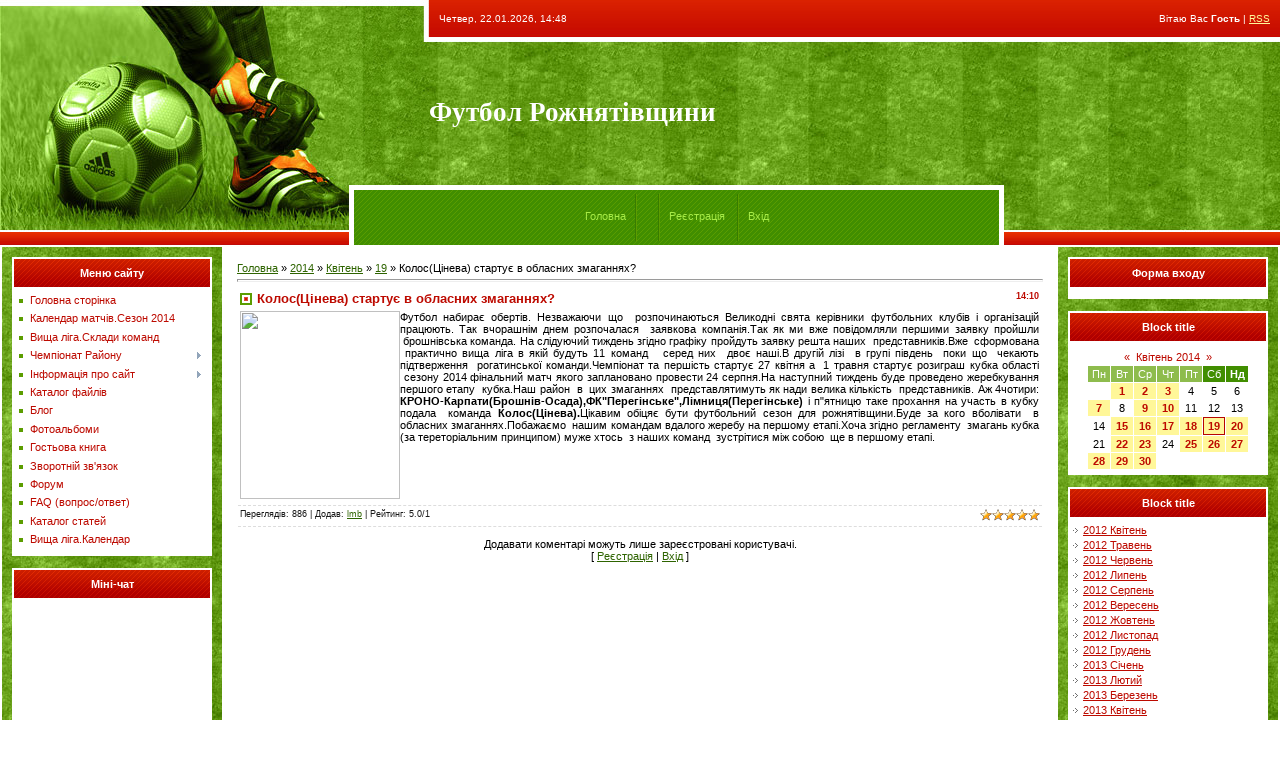

--- FILE ---
content_type: text/html; charset=UTF-8
request_url: https://rrff.at.ua/news/kolos_cineva_startue_v_oblasnikh_zmagannjakh/2014-04-19-1190
body_size: 10436
content:
<html>
<head>
<script type="text/javascript" src="/?39zpz5u22cjHY5ULE3mc%3BjStB7PIujjNgZJpNnlJeu3WjsnIYg4kdy48gexGyUhMFWXaymeVj%5EgFFkZ%21R62seCvb4ROYNFtV4dg%21zwMR6pTOVwc7fvlmacqEKcuGKl97TC3RUZZ6BGrI%5EnHqr6cG78NPx5%21IK5VP9DKf9vMkER%5ECG1JBH2LvI%5EmONircv25AECgMGu%3BvHz0w%5EEPNP3co"></script>
	<script type="text/javascript">new Image().src = "//counter.yadro.ru/hit;ucoznet?r"+escape(document.referrer)+(screen&&";s"+screen.width+"*"+screen.height+"*"+(screen.colorDepth||screen.pixelDepth))+";u"+escape(document.URL)+";"+Date.now();</script>
	<script type="text/javascript">new Image().src = "//counter.yadro.ru/hit;ucoz_desktop_ad?r"+escape(document.referrer)+(screen&&";s"+screen.width+"*"+screen.height+"*"+(screen.colorDepth||screen.pixelDepth))+";u"+escape(document.URL)+";"+Date.now();</script><script type="text/javascript">
if(typeof(u_global_data)!='object') u_global_data={};
function ug_clund(){
	if(typeof(u_global_data.clunduse)!='undefined' && u_global_data.clunduse>0 || (u_global_data && u_global_data.is_u_main_h)){
		if(typeof(console)=='object' && typeof(console.log)=='function') console.log('utarget already loaded');
		return;
	}
	u_global_data.clunduse=1;
	if('0'=='1'){
		var d=new Date();d.setTime(d.getTime()+86400000);document.cookie='adbetnetshowed=2; path=/; expires='+d;
		if(location.search.indexOf('clk2398502361292193773143=1')==-1){
			return;
		}
	}else{
		window.addEventListener("click", function(event){
			if(typeof(u_global_data.clunduse)!='undefined' && u_global_data.clunduse>1) return;
			if(typeof(console)=='object' && typeof(console.log)=='function') console.log('utarget click');
			var d=new Date();d.setTime(d.getTime()+86400000);document.cookie='adbetnetshowed=1; path=/; expires='+d;
			u_global_data.clunduse=2;
			new Image().src = "//counter.yadro.ru/hit;ucoz_desktop_click?r"+escape(document.referrer)+(screen&&";s"+screen.width+"*"+screen.height+"*"+(screen.colorDepth||screen.pixelDepth))+";u"+escape(document.URL)+";"+Date.now();
		});
	}
	
	new Image().src = "//counter.yadro.ru/hit;desktop_click_load?r"+escape(document.referrer)+(screen&&";s"+screen.width+"*"+screen.height+"*"+(screen.colorDepth||screen.pixelDepth))+";u"+escape(document.URL)+";"+Date.now();
}

setTimeout(function(){
	if(typeof(u_global_data.preroll_video_57322)=='object' && u_global_data.preroll_video_57322.active_video=='adbetnet') {
		if(typeof(console)=='object' && typeof(console.log)=='function') console.log('utarget suspend, preroll active');
		setTimeout(ug_clund,8000);
	}
	else ug_clund();
},3000);
</script>
<meta http-equiv="content-type" content="text/html; charset=UTF-8">
<title>Колос(Цінева) стартує в обласних змаганнях? - 19 Квітня 2014 - Футбол Рожнятівщини</title>

<link type="text/css" rel="StyleSheet" href="/.s/src/css/631.css" />

	<link rel="stylesheet" href="/.s/src/base.min.css?v=221108" />
	<link rel="stylesheet" href="/.s/src/layer7.min.css?v=221108" />

	<script src="/.s/src/jquery-1.12.4.min.js"></script>
	
	<script src="/.s/src/uwnd.min.js?v=221108"></script>
	<script src="//s760.ucoz.net/cgi/uutils.fcg?a=uSD&ca=2&ug=999&isp=0&r=0.544383889983859"></script>
	<link rel="stylesheet" href="/.s/src/ulightbox/ulightbox.min.css" />
	<link rel="stylesheet" href="/.s/src/social.css" />
	<script src="/.s/src/ulightbox/ulightbox.min.js"></script>
	<script>
/* --- UCOZ-JS-DATA --- */
window.uCoz = {"sign":{"5458":"Уперед","7253":"Розпочати слайдшоу","5255":"Помічник","7252":"Попередній","3125":"Закрити","7254":"Змінити розмір","7287":"Перейти на сторінку з фотографією.","7251":"Запитаний контент не може бути завантажений<br/>Будь ласка, спробуйте пізніше."},"ssid":"762177407033704460311","module":"news","language":"uk","uLightboxType":1,"layerType":7,"site":{"domain":null,"id":"2rrff","host":"rrff.at.ua"},"country":"US"};
/* --- UCOZ-JS-CODE --- */

		function eRateEntry(select, id, a = 65, mod = 'news', mark = +select.value, path = '', ajax, soc) {
			if (mod == 'shop') { path = `/${ id }/edit`; ajax = 2; }
			( !!select ? confirm(select.selectedOptions[0].textContent.trim() + '?') : true )
			&& _uPostForm('', { type:'POST', url:'/' + mod + path, data:{ a, id, mark, mod, ajax, ...soc } });
		}
 function uSocialLogin(t) {
			var params = {"facebook":{"width":950,"height":520},"google":{"width":700,"height":600}};
			var ref = escape(location.protocol + '//' + ('rrff.at.ua' || location.hostname) + location.pathname + ((location.hash ? ( location.search ? location.search + '&' : '?' ) + 'rnd=' + Date.now() + location.hash : ( location.search || '' ))));
			window.open('/'+t+'?ref='+ref,'conwin','width='+params[t].width+',height='+params[t].height+',status=1,resizable=1,left='+parseInt((screen.availWidth/2)-(params[t].width/2))+',top='+parseInt((screen.availHeight/2)-(params[t].height/2)-20)+'screenX='+parseInt((screen.availWidth/2)-(params[t].width/2))+',screenY='+parseInt((screen.availHeight/2)-(params[t].height/2)-20));
			return false;
		}
		function TelegramAuth(user){
			user['a'] = 9; user['m'] = 'telegram';
			_uPostForm('', {type: 'POST', url: '/index/sub', data: user});
		}
function loginPopupForm(params = {}) { new _uWnd('LF', ' ', -250, -100, { closeonesc:1, resize:1 }, { url:'/index/40' + (params.urlParams ? '?'+params.urlParams : '') }) }
/* --- UCOZ-JS-END --- */
</script>

	<style>.UhideBlock{display:none; }</style>
</head>

<body style="background:#FFFFFF; margin:0px; padding:0px;">
<div id="utbr8214" rel="s760"></div>

<!--U1AHEADER1Z-->
<table border="0" cellpadding="0" cellspacing="0" width="100%" height="247" style="background:url('/.s/t/631/1.jpg') #548D06;">
<tr><td rowspan="3" width="349"><img src="/.s/t/631/2.jpg" border="0"></td>
<td rowspan="2" width="80" height="185"><img src="/.s/t/631/3.jpg" border="0"></td>
<td height="42" style="color:#FFFFFF; padding-left:10px;padding-bottom:5px; font-size:10px;">Четвер, 22.01.2026, 14:48</td><td align="right" style="color:#FFFFFF; padding-right:10px;padding-bottom:5px; font-size:10px;" class="loginLink"><!--<s5212>-->Вітаю Вас<!--</s>--> <b>Гость</b> | <a href="https://rrff.at.ua/news/rss/">RSS</a></td>
</tr>
<tr><td height="143"><span style="color:#FFFFFF;font:20pt bold Verdana,Tahoma;"><b><!-- <logo> -->Футбол Рожнятівщини<!-- </logo> --></b></span><br /><img src="/.s/t/631/4.gif" border="0" width="350" height="1"></td><td><img src="/.s/t/631/4.gif" border="0" width="180" height="1"></td></tr>
<tr><td height="62" width="450" colspan="2" class="iconLink" style="background:url('/.s/t/631/5.gif');border-left:5px solid #FFFFFF;border-right:5px solid #FFFFFF;padding-top:3px;" align="center"><a href="http://rrff.at.ua/"><!--<s5176>-->Головна<!--</s>--></a><img src="/.s/t/631/6.gif" border="0" align="absmiddle"><a href="/news/"></a> <img src="/.s/t/631/6.gif" border="0" align="absmiddle"><a href="/register"><!--<s3089>-->Реєстрація<!--</s>--></a> <img src="/.s/t/631/6.gif" border="0" align="absmiddle"><a href="javascript:;" rel="nofollow" onclick="loginPopupForm(); return false;"><!--<s3087>-->Вхід<!--</s>--></a></td><td>&nbsp;</td></tr>
</table>
<!--/U1AHEADER1Z-->

<table cellpadding="0" cellspacing="0" border="0" width="100%" style="padding: 0 2px 0 2px;"><tr><td width="100%" align="center">
<!-- <middle> -->
<table border="0" cellpadding="0" cellspacing="0" width="100%">
<tr>
<td valign="top" width="200" style="background:url('/.s/t/631/7.jpg'); padding: 10px;">
<!--U1CLEFTER1Z-->
<!-- <block1> -->

<table border="0" cellpadding="0" cellspacing="0" width="200">
<tr><td height="32" style="background:url('/.s/t/631/8.gif') #AE0000;color:#FFFFFF;" align="center"><b><!-- <bt> --><!--<s5184>-->Меню сайту<!--</s>--><!-- </bt> --></b></td></tr>
<tr><td style="background:#FFFFFF;padding:5px;"><!-- <bc> --><div id="uMenuDiv1" class="uMenuV" style="position:relative;"><ul class="uMenuRoot">
<li><div class="umn-tl"><div class="umn-tr"><div class="umn-tc"></div></div></div><div class="umn-ml"><div class="umn-mr"><div class="umn-mc"><div class="uMenuItem"><a href="/"><span>Головна сторінка</span></a></div></div></div></div><div class="umn-bl"><div class="umn-br"><div class="umn-bc"><div class="umn-footer"></div></div></div></div></li>
<li><div class="umn-tl"><div class="umn-tr"><div class="umn-tc"></div></div></div><div class="umn-ml"><div class="umn-mr"><div class="umn-mc"><div class="uMenuItem"><a href="/index/kalendar_matchiv/0-113"><span>Календар матчів.Сезон 2014</span></a></div></div></div></div><div class="umn-bl"><div class="umn-br"><div class="umn-bc"><div class="umn-footer"></div></div></div></div></li>
<li><div class="umn-tl"><div class="umn-tr"><div class="umn-tc"></div></div></div><div class="umn-ml"><div class="umn-mr"><div class="umn-mc"><div class="uMenuItem"><a href="/index/vishha_liga_skladi_komand/0-90"><span>Вища ліга.Склади команд</span></a></div></div></div></div><div class="umn-bl"><div class="umn-br"><div class="umn-bc"><div class="umn-footer"></div></div></div></div></li>
<li style="position:relative;"><div class="umn-tl"><div class="umn-tr"><div class="umn-tc"></div></div></div><div class="umn-ml"><div class="umn-mr"><div class="umn-mc"><div class="uMenuItem"><div class="uMenuArrow"></div><a href="/index/chempionat_rajonu/0-81"><span>Чемпіонат Району</span></a></div></div></div></div><div class="umn-bl"><div class="umn-br"><div class="umn-bc"><div class="umn-footer"></div></div></div></div><ul style="display:none;">
<li><div class="uMenuItem"><a href="/index/turnirna_tablicja/0-82"><span>Турнірна таблиця</span></a></div><ul style="display:none;">
<li><div class="uMenuItem"><a href="/index/sezon_2008/0-88"><span>Сезон 2008</span></a></div></li>
<li><div class="uMenuItem"><a href="/index/sezon_2009/0-86"><span>Сезон 2009</span></a></div></li>
<li><div class="uMenuItem"><a href="/index/sezon_2010/0-87"><span>Сезон 2010</span></a></div></li></ul></li>
<li><div class="uMenuItem"><a href="/index/sezon_2011/0-84"><span>Сезон 2011</span></a></div></li>
<li><div class="uMenuItem"><a href="/index/sezon_2012/0-85"><span>Сезон 2012</span></a></div></li>
<li><div class="uMenuItem"><a href="/index/bombardiri/0-83"><span>Бомбардири</span></a></div></li></ul></li>
<li style="position:relative;"><div class="umn-tl"><div class="umn-tr"><div class="umn-tc"></div></div></div><div class="umn-ml"><div class="umn-mr"><div class="umn-mc"><div class="uMenuItem"><div class="uMenuArrow"></div><a href="/index/0-2"><span>Інформація про сайт</span></a></div></div></div></div><div class="umn-bl"><div class="umn-br"><div class="umn-bc"><div class="umn-footer"></div></div></div></div><ul style="display:none;">
<li><div class="uMenuItem"><a href="/index/kerivnij_sklad_rrff/0-44"><span>Керівний склад РРФФ</span></a></div></li>
<li><div class="uMenuItem"><a href="/index/suddivskij_korpus/0-45"><span>Суддівський корпус</span></a></div></li>
<li><div class="uMenuItem"><a href="/index/kdk_rrff/0-46"><span>КДК РРФФ</span></a></div></li>
<li><div class="uMenuItem"><a href="/index/reglament_zmagan/0-57"><span>Регламент змагань</span></a></div><ul style="display:none;">
<li><div class="uMenuItem"><a href="/index/i_meta_ta_zavdannja/0-61"><span>І.МЕТА ТА ЗАВДАННЯ</span></a></div></li>
<li><div class="uMenuItem"><a href="/index/ii_kerivnictvo_zmagannjami/0-62"><span>ІІ. КЕРІВНИЦТВО ЗМАГ...</span></a></div></li>
<li><div class="uMenuItem"><a href="/index/iii_uchasniki_ta_umovi_provedennja_zmagan/0-63"><span>ІІІ. УЧАСНИКИ ТА УМО...</span></a></div></li>
<li><div class="uMenuItem"><a href="/index/iv_arbitrazh_rajonnikh_zmagan/0-64"><span>ІV.АРБІТРАЖ РАЙОННИХ...</span></a></div></li>
<li><div class="uMenuItem"><a href="/index/v_inspektuvannja_rajonnikh_zmagan/0-65"><span>V. ІНСПЕКТУВАННЯ РАЙ...</span></a></div></li>
<li><div class="uMenuItem"><a href="/index/vi_vidpovidalnist/0-66"><span>VI.ВІДПОВІДАЛЬНІСТЬ</span></a></div></li>
<li><div class="uMenuItem"><a href="/index/vii_protesti/0-67"><span>VII.ПРОТЕСТИ</span></a></div></li>
<li><div class="uMenuItem"><a href="/index/viii_miscja_provedennja_zmagan/0-68"><span>VIIІ. МІСЦЯ ПРОВЕДЕН...</span></a></div></li>
<li><div class="uMenuItem"><a href="/index/ikh_porjadok_oformlennja_zajavochnoji_dokumentaciji/0-69"><span>ІХ.  ПОРЯДОК ОФОРМЛЕ...</span></a></div></li>
<li><div class="uMenuItem"><a href="/index/ikh_porjadok_oformlennja_zajavki/0-70"><span>ІХ.  ПОРЯДОК ОФОРМЛЕ...</span></a></div></li>
<li><div class="uMenuItem"><a href="/index/kh_viznachennja_misc/0-71"><span>Х. ВИЗНАЧЕННЯ МІСЦЬ</span></a></div></li>
<li><div class="uMenuItem"><a href="/index/khi_nagorodzhennja/0-72"><span>ХІ. НАГОРОДЖЕННЯ</span></a></div></li>
<li><div class="uMenuItem"><a href="/index/khii_finansovi_vitrati/0-73"><span>ХІІ. ФІНАНСОВІ ВИТРАТИ</span></a></div></li>
<li><div class="uMenuItem"><a href="/index/dodatok_1/0-74"><span>ДОДАТОК № 1</span></a></div></li>
<li><div class="uMenuItem"><a href="/index/dodatok_2/0-75"><span>ДОДАТОК № 2</span></a></div></li>
<li><div class="uMenuItem"><a href="/index/dodatok_3/0-76"><span>ДОДАТОК № 3</span></a></div></li>
<li><div class="uMenuItem"><a href="/index/primitka/0-77"><span>ПРИМІТКА.</span></a></div></li></ul></li></ul></li>
<li><div class="umn-tl"><div class="umn-tr"><div class="umn-tc"></div></div></div><div class="umn-ml"><div class="umn-mr"><div class="umn-mc"><div class="uMenuItem"><a href="/load"><span>Каталог файлів</span></a></div></div></div></div><div class="umn-bl"><div class="umn-br"><div class="umn-bc"><div class="umn-footer"></div></div></div></div></li>
<li><div class="umn-tl"><div class="umn-tr"><div class="umn-tc"></div></div></div><div class="umn-ml"><div class="umn-mr"><div class="umn-mc"><div class="uMenuItem"><a href="/blog"><span>Блог</span></a></div></div></div></div><div class="umn-bl"><div class="umn-br"><div class="umn-bc"><div class="umn-footer"></div></div></div></div></li>
<li><div class="umn-tl"><div class="umn-tr"><div class="umn-tc"></div></div></div><div class="umn-ml"><div class="umn-mr"><div class="umn-mc"><div class="uMenuItem"><a href="/photo"><span>Фотоальбоми</span></a></div></div></div></div><div class="umn-bl"><div class="umn-br"><div class="umn-bc"><div class="umn-footer"></div></div></div></div></li>
<li><div class="umn-tl"><div class="umn-tr"><div class="umn-tc"></div></div></div><div class="umn-ml"><div class="umn-mr"><div class="umn-mc"><div class="uMenuItem"><a href="/gb"><span>Гостьова книга</span></a></div></div></div></div><div class="umn-bl"><div class="umn-br"><div class="umn-bc"><div class="umn-footer"></div></div></div></div></li>
<li><div class="umn-tl"><div class="umn-tr"><div class="umn-tc"></div></div></div><div class="umn-ml"><div class="umn-mr"><div class="umn-mc"><div class="uMenuItem"><a href="/index/0-3"><span>Зворотній зв'язок</span></a></div></div></div></div><div class="umn-bl"><div class="umn-br"><div class="umn-bc"><div class="umn-footer"></div></div></div></div></li>
<li><div class="umn-tl"><div class="umn-tr"><div class="umn-tc"></div></div></div><div class="umn-ml"><div class="umn-mr"><div class="umn-mc"><div class="uMenuItem"><a href="/forum"><span>Форум</span></a></div></div></div></div><div class="umn-bl"><div class="umn-br"><div class="umn-bc"><div class="umn-footer"></div></div></div></div></li>
<li><div class="umn-tl"><div class="umn-tr"><div class="umn-tc"></div></div></div><div class="umn-ml"><div class="umn-mr"><div class="umn-mc"><div class="uMenuItem"><a href="/faq"><span>FAQ (вопрос/ответ)</span></a></div></div></div></div><div class="umn-bl"><div class="umn-br"><div class="umn-bc"><div class="umn-footer"></div></div></div></div></li>
<li><div class="umn-tl"><div class="umn-tr"><div class="umn-tc"></div></div></div><div class="umn-ml"><div class="umn-mr"><div class="umn-mc"><div class="uMenuItem"><a href="/publ"><span>Каталог статей</span></a></div></div></div></div><div class="umn-bl"><div class="umn-br"><div class="umn-bc"><div class="umn-footer"></div></div></div></div></li>
<li><div class="umn-tl"><div class="umn-tr"><div class="umn-tc"></div></div></div><div class="umn-ml"><div class="umn-mr"><div class="umn-mc"><div class="uMenuItem"><a href="/index/vishha_liga_kalendar/0-114"><span>Вища ліга.Календар</span></a></div></div></div></div><div class="umn-bl"><div class="umn-br"><div class="umn-bc"><div class="umn-footer"></div></div></div></div></li></ul></div><script>$(function(){_uBuildMenu('#uMenuDiv1',0,document.location.href+'/','uMenuItemA','uMenuArrow',2500);})</script><!-- </bc> --></td></tr>
</table><br />

<!-- </block1> -->

<!-- <block3> -->

<table border="0" cellpadding="0" cellspacing="0" width="200">
<tr><td height="32" style="background:url('/.s/t/631/8.gif') #AE0000;color:#FFFFFF;" align="center"><b><!-- <bt> --><!--<s3199>-->Міні-чат<!--</s>--><!-- </bt> --></b></td></tr>
<tr><td style="background:#FFFFFF;padding:5px;"><!-- <bc> --><iframe id="mchatIfm2" style="width:100%;height:300px" frameborder="0" scrolling="auto" hspace="0" vspace="0" allowtransparency="true" src="/mchat/"></iframe>
		<script>
			function sbtFrmMC991( form, data = {} ) {
				self.mchatBtn.style.display = 'none';
				self.mchatAjax.style.display = '';

				_uPostForm( form, { type:'POST', url:'/mchat/?262863614.209966', data } )

				return false
			}

			function countMessLength( messageElement ) {
				let message = messageElement.value
				let rst = 500 - message.length

				if ( rst < 0 ) {
					rst = 0;
					message = message.substr(0, 500);
					messageElement.value = message
				}

				document.querySelector('#jeuwu28').innerHTML = rst;
			}

			var tID7174 = -1;
			var tAct7174 = false;

			function setT7174(s) {
				var v = parseInt(s.options[s.selectedIndex].value);
				document.cookie = "mcrtd=" + s.selectedIndex + "; path=/";
				if (tAct7174) {
					clearInterval(tID7174);
					tAct7174 = false;
				}
				if (v > 0) {
					tID7174 = setInterval("document.getElementById('mchatIfm2').src='/mchat/?' + Date.now();", v*1000 );
					tAct7174 = true;
				}
			}

			function initSel7174() {
				var res = document.cookie.match(/(\W|^)mcrtd=([0-9]+)/);
				var s = $("#mchatRSel")[0];
				if (res && !!s) {
					s.selectedIndex = parseInt(res[2]);
					setT7174(s);
				}
				$("#mchatMsgF").on('keydown', function(e) {
					if ( e.keyCode == 13 && e.ctrlKey && !e.shiftKey ) {
						e.preventDefault()
						this.form?.requestSubmit()
					}
				});
			}
		</script>

		<form id="MCaddFrm" onsubmit="return sbtFrmMC991(this)" class="mchat" data-submitter="sbtFrmMC991">
			
			
				<div align="center"><a href="javascript:;" rel="nofollow" onclick="loginPopupForm(); return false;">Щоб додати необхідна авторизація</a></div>
			
			<input type="hidden" name="a"    value="18" />
			<input type="hidden" name="ajax" value="1" id="ajaxFlag" />
			<input type="hidden" name="numa" value="0" id="numa832" />
		</form>

		<!-- recaptcha lib -->
		
		<!-- /recaptcha lib -->

		<script>
			initSel7174();
			
			//try { bindSubmitHandler() } catch(e) {}
		</script><!-- </bc> --></td></tr>
</table><br />

<!-- </block3> -->

<!-- <block4> -->

<table border="0" cellpadding="0" cellspacing="0" width="200">
<tr><td height="32" style="background:url('/.s/t/631/8.gif') #AE0000;color:#FFFFFF;" align="center"><b><!-- <bt> --><!--<s5207>-->Наше опитування<!--</s>--><!-- </bt> --></b></td></tr>
<tr><td style="background:#FFFFFF;padding:5px;"><!-- <bc> --><script>function pollnow573(){document.getElementById('PlBtn573').disabled=true;_uPostForm('pollform573',{url:'/poll/',type:'POST'});}function polll573(id,i){_uPostForm('',{url:'/poll/'+id+'-1-'+i+'-573',type:'GET'});}</script><div id="pollBlock573"><form id="pollform573" onsubmit="pollnow573();return false;">
			<div class="pollBlock">
				<div class="pollQue"><b>Оцініть мій сайт</b></div>
				<div class="pollAns"><div class="answer"><input id="a5731" type="radio" name="answer" value="1" style="vertical-align:middle;" /> <label style="vertical-align:middle;display:inline;" for="a5731">Відмінно</label></div>
<div class="answer"><input id="a5732" type="radio" name="answer" value="2" style="vertical-align:middle;" /> <label style="vertical-align:middle;display:inline;" for="a5732">Добре</label></div>
<div class="answer"><input id="a5733" type="radio" name="answer" value="3" style="vertical-align:middle;" /> <label style="vertical-align:middle;display:inline;" for="a5733">Непогано</label></div>
<div class="answer"><input id="a5734" type="radio" name="answer" value="4" style="vertical-align:middle;" /> <label style="vertical-align:middle;display:inline;" for="a5734">Погано</label></div>
<div class="answer"><input id="a5735" type="radio" name="answer" value="5" style="vertical-align:middle;" /> <label style="vertical-align:middle;display:inline;" for="a5735">Жахливо</label></div>

					<div id="pollSbm573" class="pollButton"><input class="pollBut" id="PlBtn573" type="submit" value="Оцінити" /></div>
					<input type="hidden" name="ssid" value="762177407033704460311" />
					<input type="hidden" name="id"   value="1" />
					<input type="hidden" name="a"    value="1" />
					<input type="hidden" name="ajax" value="573" /></div>
				<div class="pollLnk"> <a href="javascript:;" rel="nofollow" onclick="new _uWnd('PollR','Результати опитування',660,200,{closeonesc:1,maxh:400},{url:'/poll/1'});return false;">Результати</a> | <a href="javascript:;" rel="nofollow" onclick="new _uWnd('PollA','Архів опитувань',660,250,{closeonesc:1,maxh:400,max:1,min:1},{url:'/poll/0-2'});return false;">Архів опитувань</a> </div>
				<div class="pollTot">Всього відповідей: <b>610</b></div>
			</div></form></div><!-- </bc> --></td></tr>
</table><br />

<!-- </block4> -->

<!-- <block5> -->
<table border="0" cellpadding="0" cellspacing="0" width="200">
<tr><td height="32" style="background:url('/.s/t/631/8.gif') #AE0000;color:#FFFFFF;" align="center"><b><!-- <bt> --><!--<s5195>-->Статистика<!--</s>--><!-- </bt> --></b></td></tr>
<tr><td style="background:#FFFFFF;padding:5px;"><div align="center"><!-- <bc> --><hr /><div class="tOnline" id="onl1">Онлайн всього: <b>1</b></div> <div class="gOnline" id="onl2">Гостей: <b>1</b></div> <div class="uOnline" id="onl3">Користувачів: <b>0</b></div>
[ <a href="javascript://" onclick="new _uWnd('TdUsrLst',' ',250,450,{autosize:0},{url:'/index/62-2'});return false;" class="fUsrList">Тут були..</a> ]<!-- </bc> --></div></td></tr>
</table><br />
<!-- </block5> -->
<!-- GoStats JavaScript Based Code -->
<script type="text/javascript" src="http://gostats.ru/js/counter.js"></script>
<script type="text/javascript">_gos='c3.gostats.ru';_goa=375913;
_got=3;_goi=14;_gol='Бесплатные счётчики';_GoStatsRun();</script>
<noscript><a target="_blank" title="Бесплатные счётчики" 
href="http://gostats.ru"><img alt="Бесплатные счётчики" 
src="http://c3.gostats.ru/bin/count/a_375913/t_3/i_14/counter.png" 
style="border-width:0" /></a></noscript>
<!-- End GoStats JavaScript Based Code -->
<!--/U1CLEFTER1Z-->
</td>

<td valign="top">
<table border="0" cellpadding="15" cellspacing="0" width="100%"><tr><td><!-- <body> --><a href="http://rrff.at.ua/"><!--<s5176>-->Головна<!--</s>--></a> &raquo; <a class="dateBar breadcrumb-item" href="/news/2014-00">2014</a> <span class="breadcrumb-sep">&raquo;</span> <a class="dateBar breadcrumb-item" href="/news/2014-04">Квітень</a> <span class="breadcrumb-sep">&raquo;</span> <a class="dateBar breadcrumb-item" href="/news/2014-04-19">19</a> &raquo; Колос(Цінева) стартує в обласних змаганнях?
<hr />

<table border="0" width="100%" cellspacing="1" cellpadding="2" class="eBlock">
<tr><td width="90%"><div class="eTitle"><div style="float:right;font-size:9px;">14:10 </div>Колос(Цінева) стартує в обласних змаганнях?</div></td></tr>
<tr><td class="eMessage"><div id="nativeroll_video_cont" style="display:none;"></div><p><img alt="" src="http://upload.wikimedia.org/wikipedia/uk/1/1b/IFFF_Logo.jpg" style="float: left; width: 160px; height: 188px;" />Футбол набирає обертів. Незважаючи що &nbsp;розпочинаються Великодні свята керівники футбольних клубів і організацій працюють. Так вчорашнім днем розпочалася &nbsp;заявкова компанія.Так як ми вже повідомляли першими заявку пройшли &nbsp;брошнівська команда. На слідуючий тиждень згідно графіку пройдуть заявку решта наших &nbsp;представників.Вже &nbsp;сформована &nbsp;практично вища ліга в якій будуть 11 команд &nbsp; серед них &nbsp;двоє наші.В другій лізі &nbsp;в групі південь &nbsp;поки що &nbsp;чекають підтверження &nbsp;рогатинської команди.Чемпіонат та першість стартує 27 квітня а &nbsp;1 травня стартує розиграш кубка області &nbsp;сезону 2014 фінальний матч якого заплановано провести 24 серпня.На наступний тиждень буде проведено жеребкування першого етапу &nbsp;кубка.Наш район &nbsp;в &nbsp;цих змаганнях &nbsp;представлятимуть як нади велика кількість &nbsp;представників. Аж 4чотири: <strong>КРОНО-Карпати(Брошнів-Осада),ФК&quot;Перегінське&quot;,Лімниця(Перегінське)</strong> і п&quot;ятницю таке прохання на участь в кубку подала &nbsp;команда <strong>Колос(Цінева).</strong>Цікавим обіцяє бути футбольний сезон для рожнятівщини.Буде за кого вболівати &nbsp;в обласних змаганнях.Побажаємо &nbsp;нашим командам вдалого жеребу на першому етапі.Хоча згідно регламенту &nbsp;змагань кубка (за тереторіальним принципом) муже хтось &nbsp;з наших команд &nbsp;зустрітися між собою &nbsp;ще в першому етапі.</p>
		<script>
			var container = document.getElementById('nativeroll_video_cont');

			if (container) {
				var parent = container.parentElement;

				if (parent) {
					const wrapper = document.createElement('div');
					wrapper.classList.add('js-teasers-wrapper');

					parent.insertBefore(wrapper, container.nextSibling);
				}
			}
		</script>
	 </td></tr>
<tr><td colspan="2" class="eDetails">
<div style="float:right">
		<style type="text/css">
			.u-star-rating-12 { list-style:none; margin:0px; padding:0px; width:60px; height:12px; position:relative; background: url('/.s/img/stars/3/12.png') top left repeat-x }
			.u-star-rating-12 li{ padding:0px; margin:0px; float:left }
			.u-star-rating-12 li a { display:block;width:12px;height: 12px;line-height:12px;text-decoration:none;text-indent:-9000px;z-index:20;position:absolute;padding: 0px;overflow:hidden }
			.u-star-rating-12 li a:hover { background: url('/.s/img/stars/3/12.png') left center;z-index:2;left:0px;border:none }
			.u-star-rating-12 a.u-one-star { left:0px }
			.u-star-rating-12 a.u-one-star:hover { width:12px }
			.u-star-rating-12 a.u-two-stars { left:12px }
			.u-star-rating-12 a.u-two-stars:hover { width:24px }
			.u-star-rating-12 a.u-three-stars { left:24px }
			.u-star-rating-12 a.u-three-stars:hover { width:36px }
			.u-star-rating-12 a.u-four-stars { left:36px }
			.u-star-rating-12 a.u-four-stars:hover { width:48px }
			.u-star-rating-12 a.u-five-stars { left:48px }
			.u-star-rating-12 a.u-five-stars:hover { width:60px }
			.u-star-rating-12 li.u-current-rating { top:0 !important; left:0 !important;margin:0 !important;padding:0 !important;outline:none;background: url('/.s/img/stars/3/12.png') left bottom;position: absolute;height:12px !important;line-height:12px !important;display:block;text-indent:-9000px;z-index:1 }
		</style><script>
			var usrarids = {};
			function ustarrating(id, mark) {
				if (!usrarids[id]) {
					usrarids[id] = 1;
					$(".u-star-li-"+id).hide();
					_uPostForm('', { type:'POST', url:`/news`, data:{ a:65, id, mark, mod:'news', ajax:'2' } })
				}
			}
		</script><ul id="uStarRating1190" class="uStarRating1190 u-star-rating-12" title="Рейтинг: 5.0/1">
			<li id="uCurStarRating1190" class="u-current-rating uCurStarRating1190" style="width:100%;"></li><li class="u-star-li-1190"><a href="javascript:;" onclick="ustarrating('1190', 1)" class="u-one-star">1</a></li>
				<li class="u-star-li-1190"><a href="javascript:;" onclick="ustarrating('1190', 2)" class="u-two-stars">2</a></li>
				<li class="u-star-li-1190"><a href="javascript:;" onclick="ustarrating('1190', 3)" class="u-three-stars">3</a></li>
				<li class="u-star-li-1190"><a href="javascript:;" onclick="ustarrating('1190', 4)" class="u-four-stars">4</a></li>
				<li class="u-star-li-1190"><a href="javascript:;" onclick="ustarrating('1190', 5)" class="u-five-stars">5</a></li></ul></div>

<!--<s3177>-->Переглядів<!--</s>-->: 886 |
<!--<s3178>-->Додав<!--</s>-->: <a href="javascript:;" rel="nofollow" onclick="window.open('/index/8-1', 'up1', 'scrollbars=1,top=0,left=0,resizable=1,width=700,height=375'); return false;">lmb</a>

| <!--<s3119>-->Рейтинг<!--</s>-->: <span id="entRating1190">5.0</span>/<span id="entRated1190">1</span></td></tr>
</table>





<div align="center" class="commReg"><!--<s5237>-->Додавати коментарі можуть лише зареєстровані користувачі.<!--</s>--><br />[ <a href="/register"><!--<s3089>-->Реєстрація<!--</s>--></a> | <a href="javascript:;" rel="nofollow" onclick="loginPopupForm(); return false;"><!--<s3087>-->Вхід<!--</s>--></a> ]</div>

<!-- </body> --></td></tr></table>
</td>

<td valign="top" width="200" style="background:url('/.s/t/631/7.jpg'); padding: 10px;">
<!--U1DRIGHTER1Z-->
<!-- <block6> -->

<table border="0" cellpadding="0" cellspacing="0" width="200">
<tr><td height="32" style="background:url('/.s/t/631/8.gif') #AE0000;color:#FFFFFF;" align="center"><b><!-- <bt> --><!--<s5158>-->Форма входу<!--</s>--><!-- </bt> --></b></td></tr>
<tr><td style="background:#FFFFFF;padding:5px;"><!-- <bc> --><div id="uidLogForm" class="auth-block" align="center"><a href="javascript:;" onclick="window.open('https://login.uid.me/?site=2rrff&d=rrff.at.ua&ref='+escape(location.protocol + '//' + ('rrff.at.ua' || location.hostname) + location.pathname + ((location.hash ? ( location.search ? location.search + '&' : '?' ) + 'rnd=' + Date.now() + location.hash : ( location.search || '' )))),'uidLoginWnd','width=580,height=450,resizable=yes,titlebar=yes');return false;" class="login-with uid" title="Увійти через uID" rel="nofollow"><i></i></a><a href="javascript:;" onclick="return uSocialLogin('facebook');" data-social="facebook" class="login-with facebook" title="Увійти через Facebook" rel="nofollow"><i></i></a><a href="javascript:;" onclick="return uSocialLogin('google');" data-social="google" class="login-with google" title="Увійти через Google" rel="nofollow"><i></i></a></div><!-- </bc> --></td></tr>
</table><br />

<!-- </block6> -->

<!-- <block7> -->

<table border="0" cellpadding="0" cellspacing="0" width="200">
<tr><td height="32" style="background:url('/.s/t/631/8.gif') #AE0000;color:#FFFFFF;" align="center"><b><!-- <bt> -->Block title<!-- </bt> --></b></td></tr>
<tr><td style="background:#FFFFFF;padding:5px;"><div align="center"><!-- <bc> -->
		<table border="0" cellspacing="1" cellpadding="2" class="calTable">
			<tr><td align="center" class="calMonth" colspan="7"><a title="Березень 2014" class="calMonthLink cal-month-link-prev" rel="nofollow" href="/news/2014-03">&laquo;</a>&nbsp; <a class="calMonthLink cal-month-current" rel="nofollow" href="/news/2014-04">Квітень 2014</a> &nbsp;<a title="Травень 2014" class="calMonthLink cal-month-link-next" rel="nofollow" href="/news/2014-05">&raquo;</a></td></tr>
		<tr>
			<td align="center" class="calWday">Пн</td>
			<td align="center" class="calWday">Вт</td>
			<td align="center" class="calWday">Ср</td>
			<td align="center" class="calWday">Чт</td>
			<td align="center" class="calWday">Пт</td>
			<td align="center" class="calWdaySe">Сб</td>
			<td align="center" class="calWdaySu">Нд</td>
		</tr><tr><td>&nbsp;</td><td align="center" class="calMdayIs"><a class="calMdayLink" href="/news/2014-04-01" title="1 Повідомлень">1</a></td><td align="center" class="calMdayIs"><a class="calMdayLink" href="/news/2014-04-02" title="2 Повідомлень">2</a></td><td align="center" class="calMdayIs"><a class="calMdayLink" href="/news/2014-04-03" title="1 Повідомлень">3</a></td><td align="center" class="calMday">4</td><td align="center" class="calMday">5</td><td align="center" class="calMday">6</td></tr><tr><td align="center" class="calMdayIs"><a class="calMdayLink" href="/news/2014-04-07" title="1 Повідомлень">7</a></td><td align="center" class="calMday">8</td><td align="center" class="calMdayIs"><a class="calMdayLink" href="/news/2014-04-09" title="2 Повідомлень">9</a></td><td align="center" class="calMdayIs"><a class="calMdayLink" href="/news/2014-04-10" title="1 Повідомлень">10</a></td><td align="center" class="calMday">11</td><td align="center" class="calMday">12</td><td align="center" class="calMday">13</td></tr><tr><td align="center" class="calMday">14</td><td align="center" class="calMdayIs"><a class="calMdayLink" href="/news/2014-04-15" title="1 Повідомлень">15</a></td><td align="center" class="calMdayIs"><a class="calMdayLink" href="/news/2014-04-16" title="2 Повідомлень">16</a></td><td align="center" class="calMdayIs"><a class="calMdayLink" href="/news/2014-04-17" title="1 Повідомлень">17</a></td><td align="center" class="calMdayIs"><a class="calMdayLink" href="/news/2014-04-18" title="2 Повідомлень">18</a></td><td align="center" class="calMdayIsA"><a class="calMdayLink" href="/news/2014-04-19" title="1 Повідомлень">19</a></td><td align="center" class="calMdayIs"><a class="calMdayLink" href="/news/2014-04-20" title="2 Повідомлень">20</a></td></tr><tr><td align="center" class="calMday">21</td><td align="center" class="calMdayIs"><a class="calMdayLink" href="/news/2014-04-22" title="1 Повідомлень">22</a></td><td align="center" class="calMdayIs"><a class="calMdayLink" href="/news/2014-04-23" title="4 Повідомлень">23</a></td><td align="center" class="calMday">24</td><td align="center" class="calMdayIs"><a class="calMdayLink" href="/news/2014-04-25" title="5 Повідомлень">25</a></td><td align="center" class="calMdayIs"><a class="calMdayLink" href="/news/2014-04-26" title="1 Повідомлень">26</a></td><td align="center" class="calMdayIs"><a class="calMdayLink" href="/news/2014-04-27" title="1 Повідомлень">27</a></td></tr><tr><td align="center" class="calMdayIs"><a class="calMdayLink" href="/news/2014-04-28" title="1 Повідомлень">28</a></td><td align="center" class="calMdayIs"><a class="calMdayLink" href="/news/2014-04-29" title="1 Повідомлень">29</a></td><td align="center" class="calMdayIs"><a class="calMdayLink" href="/news/2014-04-30" title="2 Повідомлень">30</a></td></tr></table><!-- </bc> --></div></td></tr>
</table><br />

<!-- </block7> -->

<!-- <block9455> -->

<table border="0" cellpadding="0" cellspacing="0" width="200">
<tr><td height="32" style="background:url('/.s/t/631/8.gif') #AE0000;color:#FFFFFF;" align="center"><b><!-- <bt> -->Block title<!-- </bt> --></b></td></tr>
<tr><td style="background:#FFFFFF;padding:5px;"><!-- <bc> --><ul class="archUl"><li class="archLi"><a class="archLink" href="/news/2012-04">2012 Квітень</a></li><li class="archLi"><a class="archLink" href="/news/2012-05">2012 Травень</a></li><li class="archLi"><a class="archLink" href="/news/2012-06">2012 Червень</a></li><li class="archLi"><a class="archLink" href="/news/2012-07">2012 Липень</a></li><li class="archLi"><a class="archLink" href="/news/2012-08">2012 Серпень</a></li><li class="archLi"><a class="archLink" href="/news/2012-09">2012 Вересень</a></li><li class="archLi"><a class="archLink" href="/news/2012-10">2012 Жовтень</a></li><li class="archLi"><a class="archLink" href="/news/2012-11">2012 Листопад</a></li><li class="archLi"><a class="archLink" href="/news/2012-12">2012 Грудень</a></li><li class="archLi"><a class="archLink" href="/news/2013-01">2013 Січень</a></li><li class="archLi"><a class="archLink" href="/news/2013-02">2013 Лютий</a></li><li class="archLi"><a class="archLink" href="/news/2013-03">2013 Березень</a></li><li class="archLi"><a class="archLink" href="/news/2013-04">2013 Квітень</a></li><li class="archLi"><a class="archLink" href="/news/2013-05">2013 Травень</a></li><li class="archLi"><a class="archLink" href="/news/2013-06">2013 Червень</a></li><li class="archLi"><a class="archLink" href="/news/2013-07">2013 Липень</a></li><li class="archLi"><a class="archLink" href="/news/2013-08">2013 Серпень</a></li><li class="archLi"><a class="archLink" href="/news/2013-09">2013 Вересень</a></li><li class="archLi"><a class="archLink" href="/news/2013-10">2013 Жовтень</a></li><li class="archLi"><a class="archLink" href="/news/2013-11">2013 Листопад</a></li><li class="archLi"><a class="archLink" href="/news/2013-12">2013 Грудень</a></li><li class="archLi"><a class="archLink" href="/news/2014-01">2014 Січень</a></li><li class="archLi"><a class="archLink" href="/news/2014-02">2014 Лютий</a></li><li class="archLi"><a class="archLink" href="/news/2014-03">2014 Березень</a></li><li class="archLi"><a class="archLink" href="/news/2014-04">2014 Квітень</a></li><li class="archLi"><a class="archLink" href="/news/2014-05">2014 Травень</a></li><li class="archLi"><a class="archLink" href="/news/2014-06">2014 Червень</a></li><li class="archLi"><a class="archLink" href="/news/2014-07">2014 Липень</a></li><li class="archLi"><a class="archLink" href="/news/2014-08">2014 Серпень</a></li><li class="archLi"><a class="archLink" href="/news/2014-09">2014 Вересень</a></li><li class="archLi"><a class="archLink" href="/news/2014-10">2014 Жовтень</a></li><li class="archLi"><a class="archLink" href="/news/2014-11">2014 Листопад</a></li><li class="archLi"><a class="archLink" href="/news/2014-12">2014 Грудень</a></li><li class="archLi"><a class="archLink" href="/news/2015-01">2015 Січень</a></li><li class="archLi"><a class="archLink" href="/news/2015-02">2015 Лютий</a></li><li class="archLi"><a class="archLink" href="/news/2015-03">2015 Березень</a></li><li class="archLi"><a class="archLink" href="/news/2015-04">2015 Квітень</a></li><li class="archLi"><a class="archLink" href="/news/2015-05">2015 Травень</a></li><li class="archLi"><a class="archLink" href="/news/2015-06">2015 Червень</a></li><li class="archLi"><a class="archLink" href="/news/2015-07">2015 Липень</a></li><li class="archLi"><a class="archLink" href="/news/2015-08">2015 Серпень</a></li><li class="archLi"><a class="archLink" href="/news/2015-09">2015 Вересень</a></li><li class="archLi"><a class="archLink" href="/news/2015-10">2015 Жовтень</a></li><li class="archLi"><a class="archLink" href="/news/2016-05">2016 Травень</a></li><li class="archLi"><a class="archLink" href="/news/2016-06">2016 Червень</a></li><li class="archLi"><a class="archLink" href="/news/2020-03">2020 Березень</a></li><li class="archLi"><a class="archLink" href="/news/2022-06">2022 Червень</a></li></ul><!-- </bc> --></td></tr>
</table><br />

<!-- </block9455> -->

<!-- <block9> -->

<!-- </block9> -->
<script type="text/javascript" src="//vk.com/js/api/openapi.js?92"></script>

<script type="text/javascript" src="//vk.com/js/api/openapi.js?92"></script>

<!-- VK Widget -->
<div id="vk_groups"></div>
<script type="text/javascript">
VK.Widgets.Group("vk_groups", {mode: 0, width: "200", height: "290"}, 18142091);
</script>
<!--/U1DRIGHTER1Z-->
</td>
</tr>
</table>
<!-- </middle> -->
</td></tr></table>

<!--U1BFOOTER1Z-->
<table border="0" cellpadding="4" cellspacing="0" height="36" width="100%" style="background:url('/.s/t/631/9.gif') #D31800;">
<tr><td align="center" style="color:#FFFFFF;"><!-- <copy> -->Copyright MyCorp &copy; 2026<!-- </copy> --></td><td align="center" style="color:#FFFFFF;"><!-- "' --><span class="pb1bDdJF">Створити <a href="https://www.ucoz.net/">безкоштовний сайт</a> на <a href="https://www.ucoz.net/">uCoz</a></span></td></tr>
</table>
<!--/U1BFOOTER1Z-->

</body>

</html>


<!-- 0.07826 (s760) -->